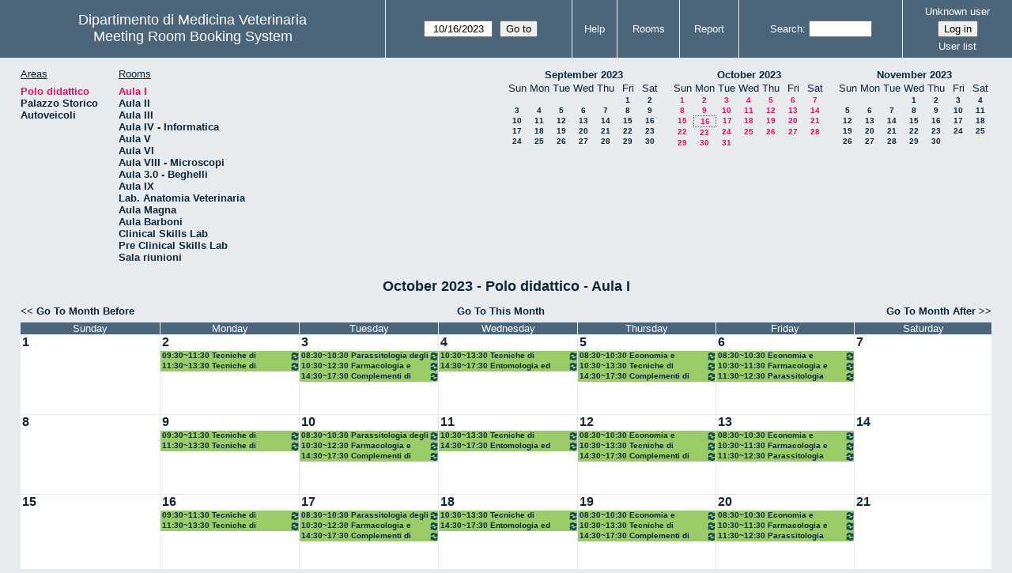

--- FILE ---
content_type: text/html; charset=utf-8
request_url: https://servizi.medvet.unipg.it/aule/web/month.php?year=2023&month=10&day=16&area=2&room=1
body_size: 58483
content:
<!DOCTYPE html>
<!--[if lte IE 9]>
<html lang="en" class="unsupported_browser">
<![endif]-->
<!--[if (!IE)|(gt IE 9)]><!-->
<html lang="en">
<!--<![endif]-->
<head>
<meta charset="utf-8">
<meta http-equiv="X-UA-Compatible" content="IE=edge">
<meta name="csrf_token" content="d4a6607c1ce6aa39450024f085fff6d503f03e392992f1418bebdde089690df6">
<title>Meeting Room Booking System</title>
  <link href="jquery/ui/css/jquery-ui.structure.min.css" rel="stylesheet" type="text/css">
  <link href="jquery/ui/css/sunny/jquery-ui.theme.min.css" rel="stylesheet" type="text/css">
  <link href="jquery/datatables/css/jquery.dataTables.min.css" rel="stylesheet" type="text/css">
  <link href="jquery/datatables/css/buttons.dataTables.css" rel="stylesheet" type="text/css">
  <link href="jquery/datatables/css/fixedColumns.dataTables.min.css" rel="stylesheet" type="text/css">
  <link href="jquery/datatables/css/colReorder.dataTables.css" rel="stylesheet" type="text/css">
      
    <link rel="stylesheet" href="css/mrbs.css.php" type="text/css">
        <link rel="stylesheet" media="print" href="css/mrbs-print.css.php" type="text/css">
    <!--[if IE]>
    <link rel="stylesheet" href="css/mrbs-ie.css" type="text/css">
    <![endif]-->
        <meta name="robots" content="noindex, nofollow">
  <script type="text/javascript" src="jquery/jquery-3.2.1.min.js"></script>
    <script type="text/javascript" src="jquery/jquery-migrate-3.0.0.min.js"></script>
    <script type="text/javascript" src="jquery/ui/jquery-ui.min.js"></script>
      
<script type="text/javascript">
  //<![CDATA[
    function init(params)
  {
  }
  //]]>
</script>

<script type="text/javascript" src="js/functions.js.php?area=2"></script>
<script type="text/javascript" src="js/datepicker.js.php?area=2"></script>
<script type="text/javascript" src="js/general.js.php?area=2"></script>

    
  <script type="text/javascript" src="js/refresh.js.php?area=2"></script>
  
<!--[if lte IE 8]>
      <script src="js/html5shiv.min.js"></script>
    <![endif]-->
    
<script type="text/javascript">

//<![CDATA[


$(window).on('load', function() {

  var args = {day: '16',
              month: '10',
              year: '2023',
              area: '2',
              room: '1',
              page: 'month'};
    init(args);

});


//]]>
</script></head>
<body class="non_js month">
    <script type="text/javascript">
      //<![CDATA[
      $('body').addClass('js').removeClass('non_js');
      //]]>
    </script> 
    <div class="unsupported_message">
<header class="banner simple">
<nav>
<ul>
<li>
<div class="company">
<div class="logo">
<a href="http://www.medvet.unipg.it/">
<span>Dipartimento di Medicina Veterinaria</span>
</a>
</div>
<div class="mrbs">
<a href="index.php">Meeting Room Booking System</a>
</div>
</div>
</li>
</ul>
</nav>
</header>
<div class="contents">
<p>Unfortunately your browser isn't supported by MRBS.  You will need to upgrade to a more recent version, or else use another browser.</p>
</div>
</div>
<header class="banner">
<nav>
<ul>
<li>
<div class="company">
<div class="logo">
<a href="http://www.medvet.unipg.it/">
<span>Dipartimento di Medicina Veterinaria</span>
</a>
</div>
<div class="mrbs">
<a href="index.php">Meeting Room Booking System</a>
</div>
</div>
</li>
<li>
<form action="day.php" method="get" id="Form1">
<span class="dateselector js_hidden" data-prefix="" data-day="16" data-month="10" data-year="2023" data-min-year="2018" data-max-year="2031" data-form-id="Form1">
<select id="day" name="day">
<option value="1">1</option>
<option value="2">2</option>
<option value="3">3</option>
<option value="4">4</option>
<option value="5">5</option>
<option value="6">6</option>
<option value="7">7</option>
<option value="8">8</option>
<option value="9">9</option>
<option value="10">10</option>
<option value="11">11</option>
<option value="12">12</option>
<option value="13">13</option>
<option value="14">14</option>
<option value="15">15</option>
<option value="16" selected="selected">16</option>
<option value="17">17</option>
<option value="18">18</option>
<option value="19">19</option>
<option value="20">20</option>
<option value="21">21</option>
<option value="22">22</option>
<option value="23">23</option>
<option value="24">24</option>
<option value="25">25</option>
<option value="26">26</option>
<option value="27">27</option>
<option value="28">28</option>
<option value="29">29</option>
<option value="30">30</option>
<option value="31">31</option>
</select>
<select id="month" name="month">
<option value="1">Jan</option>
<option value="2">Feb</option>
<option value="3">Mar</option>
<option value="4">Apr</option>
<option value="5">May</option>
<option value="6">Jun</option>
<option value="7">Jul</option>
<option value="8">Aug</option>
<option value="9">Sep</option>
<option value="10" selected="selected">Oct</option>
<option value="11">Nov</option>
<option value="12">Dec</option>
</select>
<select id="year" name="year">
<option value="2018">2018</option>
<option value="2019">2019</option>
<option value="2020">2020</option>
<option value="2021">2021</option>
<option value="2022">2022</option>
<option value="2023" selected="selected">2023</option>
<option value="2024">2024</option>
<option value="2025">2025</option>
<option value="2026">2026</option>
<option value="2027">2027</option>
<option value="2028">2028</option>
<option value="2029">2029</option>
<option value="2030">2030</option>
<option value="2031">2031</option>
</select>
</span>
<input type="hidden" name="area" value="2">
<input type="hidden" name="room" value="1">
<input type="submit" value="Go to">
</form>
</li>
<li>
<a href="help.php?day=16&amp;month=10&amp;year=2023&amp;area=2&amp;room=1">Help</a>
</li>
<li>
<a href="admin.php?day=16&amp;month=10&amp;year=2023&amp;area=2&amp;room=1">Rooms</a>
</li>
<li>
<a href="report.php?day=16&amp;month=10&amp;year=2023&amp;area=2&amp;room=1">Report</a>
</li>
<li>
<form id="header_search" method="post" action="search.php">
<input type="hidden" name="csrf_token" value="d4a6607c1ce6aa39450024f085fff6d503f03e392992f1418bebdde089690df6">

<div>
<label><a href="search.php?advanced=1">Search</a></label>
<input type="search" name="search_str" value="" required>
<input type="hidden" name="day" value="16">
<input type="hidden" name="month" value="10">
<input type="hidden" name="year" value="2023">
<input type="hidden" name="area" value="2">
<input type="hidden" name="room" value="1">
</div>
</form>
</li>
<li id="logon_box">
<a href="">Unknown user</a>
<form method="post" action="admin.php">
<input type="hidden" name="csrf_token" value="d4a6607c1ce6aa39450024f085fff6d503f03e392992f1418bebdde089690df6">
<input type="hidden" name="target_url" value="month.php?year=2023&amp;month=10&amp;day=16&amp;area=2&amp;room=1">
<input type="hidden" name="action" value="QueryName">
<input type="submit" value="Log in">
</form>
<a id="user_list_link" href="edit_users.php">User list</a>
</li>
</ul>
</nav>
</header>
<div class="contents">
<div id="dwm_header" class="screenonly">
<div id="dwm_areas">
<h3>Areas</h3>
<ul>
<li><a href="month.php?year=2023&amp;month=10&amp;day=16&amp;area=2"><span class="current">Polo didattico</span></a></li>
<li><a href="month.php?year=2023&amp;month=10&amp;day=16&amp;area=3"><span>Palazzo Storico</span></a></li>
<li><a href="month.php?year=2023&amp;month=10&amp;day=16&amp;area=4"><span>Autoveicoli</span></a></li>
</ul>
</div>
<div id="dwm_rooms">
<h3>Rooms</h3><ul>
<li><a href="month.php?year=2023&amp;month=10&amp;day=16&amp;area=2&amp;room=1" title="piano terra"><span class="current">Aula I</span></a></li>
<li><a href="month.php?year=2023&amp;month=10&amp;day=16&amp;area=2&amp;room=2" title="piano terra"><span>Aula II</span></a></li>
<li><a href="month.php?year=2023&amp;month=10&amp;day=16&amp;area=2&amp;room=3" title="piano I"><span>Aula III</span></a></li>
<li><a href="month.php?year=2023&amp;month=10&amp;day=16&amp;area=2&amp;room=4" title="piano I"><span>Aula IV - Informatica</span></a></li>
<li><a href="month.php?year=2023&amp;month=10&amp;day=16&amp;area=2&amp;room=5" title="piano I"><span>Aula V</span></a></li>
<li><a href="month.php?year=2023&amp;month=10&amp;day=16&amp;area=2&amp;room=6" title="piano II"><span>Aula VI</span></a></li>
<li><a href="month.php?year=2023&amp;month=10&amp;day=16&amp;area=2&amp;room=8" title="piano II"><span>Aula VIII - Microscopi</span></a></li>
<li><a href="month.php?year=2023&amp;month=10&amp;day=16&amp;area=2&amp;room=9" title="piano I"><span>Aula 3.0 - Beghelli</span></a></li>
<li><a href="month.php?year=2023&amp;month=10&amp;day=16&amp;area=2&amp;room=7" title="piano II"><span>Aula IX</span></a></li>
<li><a href="month.php?year=2023&amp;month=10&amp;day=16&amp;area=2&amp;room=26" title="piano I Biblioteca"><span>Lab. Anatomia Veterinaria</span></a></li>
<li><a href="month.php?year=2023&amp;month=10&amp;day=16&amp;area=2&amp;room=25" title="edificio storico"><span>Aula Magna</span></a></li>
<li><a href="month.php?year=2023&amp;month=10&amp;day=16&amp;area=2&amp;room=10" title="piano terra"><span>Aula Barboni</span></a></li>
<li><a href="month.php?year=2023&amp;month=10&amp;day=16&amp;area=2&amp;room=31" title=""><span>Clinical Skills Lab</span></a></li>
<li><a href="month.php?year=2023&amp;month=10&amp;day=16&amp;area=2&amp;room=32" title=""><span>Pre Clinical Skills Lab</span></a></li>
<li><a href="month.php?year=2023&amp;month=10&amp;day=16&amp;area=2&amp;room=27" title="piano II"><span>Sala riunioni</span></a></li>
</ul>
</div>
<nav id="cals">
<div id="cal_last">
<table class="calendar">
<thead>
<tr>
<th colspan="7"><a href="month.php?year=2023&amp;month=9&amp;day=16&amp;area=2&amp;room=1">September&nbsp;2023</a></th>
</tr>
<tr>
<th class="day_weekend">Sun</th>
<th class="day_weekday">Mon</th>
<th class="day_weekday">Tue</th>
<th class="day_weekday">Wed</th>
<th class="day_weekday">Thu</th>
<th class="day_weekday">Fri</th>
<th class="day_weekend">Sat</th>
</tr>
</thead>
<tbody>
<tr>
<td class="day_weekend day_blank"></td>
<td class="day_weekday day_blank"></td>
<td class="day_weekday day_blank"></td>
<td class="day_weekday day_blank"></td>
<td class="day_weekday"></td>
<td class="day_weekday"><a href="month.php?year=2023&amp;month=9&amp;day=1&amp;area=2&amp;room=1">1</a></td>
<td class="day_weekend"><a href="month.php?year=2023&amp;month=9&amp;day=2&amp;area=2&amp;room=1">2</a></td>
</tr>
<tr>
<td class="day_weekend"><a href="month.php?year=2023&amp;month=9&amp;day=3&amp;area=2&amp;room=1">3</a></td>
<td class="day_weekday"><a href="month.php?year=2023&amp;month=9&amp;day=4&amp;area=2&amp;room=1">4</a></td>
<td class="day_weekday"><a href="month.php?year=2023&amp;month=9&amp;day=5&amp;area=2&amp;room=1">5</a></td>
<td class="day_weekday"><a href="month.php?year=2023&amp;month=9&amp;day=6&amp;area=2&amp;room=1">6</a></td>
<td class="day_weekday"><a href="month.php?year=2023&amp;month=9&amp;day=7&amp;area=2&amp;room=1">7</a></td>
<td class="day_weekday"><a href="month.php?year=2023&amp;month=9&amp;day=8&amp;area=2&amp;room=1">8</a></td>
<td class="day_weekend"><a href="month.php?year=2023&amp;month=9&amp;day=9&amp;area=2&amp;room=1">9</a></td>
</tr>
<tr>
<td class="day_weekend"><a href="month.php?year=2023&amp;month=9&amp;day=10&amp;area=2&amp;room=1">10</a></td>
<td class="day_weekday"><a href="month.php?year=2023&amp;month=9&amp;day=11&amp;area=2&amp;room=1">11</a></td>
<td class="day_weekday"><a href="month.php?year=2023&amp;month=9&amp;day=12&amp;area=2&amp;room=1">12</a></td>
<td class="day_weekday"><a href="month.php?year=2023&amp;month=9&amp;day=13&amp;area=2&amp;room=1">13</a></td>
<td class="day_weekday"><a href="month.php?year=2023&amp;month=9&amp;day=14&amp;area=2&amp;room=1">14</a></td>
<td class="day_weekday"><a href="month.php?year=2023&amp;month=9&amp;day=15&amp;area=2&amp;room=1">15</a></td>
<td class="day_weekend"><a href="month.php?year=2023&amp;month=9&amp;day=16&amp;area=2&amp;room=1">16</a></td>
</tr>
<tr>
<td class="day_weekend"><a href="month.php?year=2023&amp;month=9&amp;day=17&amp;area=2&amp;room=1">17</a></td>
<td class="day_weekday"><a href="month.php?year=2023&amp;month=9&amp;day=18&amp;area=2&amp;room=1">18</a></td>
<td class="day_weekday"><a href="month.php?year=2023&amp;month=9&amp;day=19&amp;area=2&amp;room=1">19</a></td>
<td class="day_weekday"><a href="month.php?year=2023&amp;month=9&amp;day=20&amp;area=2&amp;room=1">20</a></td>
<td class="day_weekday"><a href="month.php?year=2023&amp;month=9&amp;day=21&amp;area=2&amp;room=1">21</a></td>
<td class="day_weekday"><a href="month.php?year=2023&amp;month=9&amp;day=22&amp;area=2&amp;room=1">22</a></td>
<td class="day_weekend"><a href="month.php?year=2023&amp;month=9&amp;day=23&amp;area=2&amp;room=1">23</a></td>
</tr>
<tr>
<td class="day_weekend"><a href="month.php?year=2023&amp;month=9&amp;day=24&amp;area=2&amp;room=1">24</a></td>
<td class="day_weekday"><a href="month.php?year=2023&amp;month=9&amp;day=25&amp;area=2&amp;room=1">25</a></td>
<td class="day_weekday"><a href="month.php?year=2023&amp;month=9&amp;day=26&amp;area=2&amp;room=1">26</a></td>
<td class="day_weekday"><a href="month.php?year=2023&amp;month=9&amp;day=27&amp;area=2&amp;room=1">27</a></td>
<td class="day_weekday"><a href="month.php?year=2023&amp;month=9&amp;day=28&amp;area=2&amp;room=1">28</a></td>
<td class="day_weekday"><a href="month.php?year=2023&amp;month=9&amp;day=29&amp;area=2&amp;room=1">29</a></td>
<td class="day_weekend"><a href="month.php?year=2023&amp;month=9&amp;day=30&amp;area=2&amp;room=1">30</a></td>
</tr>
</tbody>
</table>
</div>
<div id="cal_this">
<table class="calendar">
<thead>
<tr>
<th colspan="7"><a href="month.php?year=2023&amp;month=10&amp;day=16&amp;area=2&amp;room=1">October&nbsp;2023</a></th>
</tr>
<tr>
<th class="day_weekend">Sun</th>
<th class="day_weekday">Mon</th>
<th class="day_weekday">Tue</th>
<th class="day_weekday">Wed</th>
<th class="day_weekday">Thu</th>
<th class="day_weekday">Fri</th>
<th class="day_weekend">Sat</th>
</tr>
</thead>
<tbody>
<tr>
<td class="day_weekend"><a class="current" href="month.php?year=2023&amp;month=10&amp;day=1&amp;area=2&amp;room=1">1</a></td>
<td class="day_weekday"><a class="current" href="month.php?year=2023&amp;month=10&amp;day=2&amp;area=2&amp;room=1">2</a></td>
<td class="day_weekday"><a class="current" href="month.php?year=2023&amp;month=10&amp;day=3&amp;area=2&amp;room=1">3</a></td>
<td class="day_weekday"><a class="current" href="month.php?year=2023&amp;month=10&amp;day=4&amp;area=2&amp;room=1">4</a></td>
<td class="day_weekday"><a class="current" href="month.php?year=2023&amp;month=10&amp;day=5&amp;area=2&amp;room=1">5</a></td>
<td class="day_weekday"><a class="current" href="month.php?year=2023&amp;month=10&amp;day=6&amp;area=2&amp;room=1">6</a></td>
<td class="day_weekend"><a class="current" href="month.php?year=2023&amp;month=10&amp;day=7&amp;area=2&amp;room=1">7</a></td>
</tr>
<tr>
<td class="day_weekend"><a class="current" href="month.php?year=2023&amp;month=10&amp;day=8&amp;area=2&amp;room=1">8</a></td>
<td class="day_weekday"><a class="current" href="month.php?year=2023&amp;month=10&amp;day=9&amp;area=2&amp;room=1">9</a></td>
<td class="day_weekday"><a class="current" href="month.php?year=2023&amp;month=10&amp;day=10&amp;area=2&amp;room=1">10</a></td>
<td class="day_weekday"><a class="current" href="month.php?year=2023&amp;month=10&amp;day=11&amp;area=2&amp;room=1">11</a></td>
<td class="day_weekday"><a class="current" href="month.php?year=2023&amp;month=10&amp;day=12&amp;area=2&amp;room=1">12</a></td>
<td class="day_weekday"><a class="current" href="month.php?year=2023&amp;month=10&amp;day=13&amp;area=2&amp;room=1">13</a></td>
<td class="day_weekend"><a class="current" href="month.php?year=2023&amp;month=10&amp;day=14&amp;area=2&amp;room=1">14</a></td>
</tr>
<tr>
<td class="day_weekend"><a class="current" href="month.php?year=2023&amp;month=10&amp;day=15&amp;area=2&amp;room=1">15</a></td>
<td class="day_weekday" id="sticky_day"><a class="current" href="month.php?year=2023&amp;month=10&amp;day=16&amp;area=2&amp;room=1">16</a></td>
<td class="day_weekday"><a class="current" href="month.php?year=2023&amp;month=10&amp;day=17&amp;area=2&amp;room=1">17</a></td>
<td class="day_weekday"><a class="current" href="month.php?year=2023&amp;month=10&amp;day=18&amp;area=2&amp;room=1">18</a></td>
<td class="day_weekday"><a class="current" href="month.php?year=2023&amp;month=10&amp;day=19&amp;area=2&amp;room=1">19</a></td>
<td class="day_weekday"><a class="current" href="month.php?year=2023&amp;month=10&amp;day=20&amp;area=2&amp;room=1">20</a></td>
<td class="day_weekend"><a class="current" href="month.php?year=2023&amp;month=10&amp;day=21&amp;area=2&amp;room=1">21</a></td>
</tr>
<tr>
<td class="day_weekend"><a class="current" href="month.php?year=2023&amp;month=10&amp;day=22&amp;area=2&amp;room=1">22</a></td>
<td class="day_weekday"><a class="current" href="month.php?year=2023&amp;month=10&amp;day=23&amp;area=2&amp;room=1">23</a></td>
<td class="day_weekday"><a class="current" href="month.php?year=2023&amp;month=10&amp;day=24&amp;area=2&amp;room=1">24</a></td>
<td class="day_weekday"><a class="current" href="month.php?year=2023&amp;month=10&amp;day=25&amp;area=2&amp;room=1">25</a></td>
<td class="day_weekday"><a class="current" href="month.php?year=2023&amp;month=10&amp;day=26&amp;area=2&amp;room=1">26</a></td>
<td class="day_weekday"><a class="current" href="month.php?year=2023&amp;month=10&amp;day=27&amp;area=2&amp;room=1">27</a></td>
<td class="day_weekend"><a class="current" href="month.php?year=2023&amp;month=10&amp;day=28&amp;area=2&amp;room=1">28</a></td>
</tr>
<tr>
<td class="day_weekend"><a class="current" href="month.php?year=2023&amp;month=10&amp;day=29&amp;area=2&amp;room=1">29</a></td>
<td class="day_weekday"><a class="current" href="month.php?year=2023&amp;month=10&amp;day=30&amp;area=2&amp;room=1">30</a></td>
<td class="day_weekday"><a class="current" href="month.php?year=2023&amp;month=10&amp;day=31&amp;area=2&amp;room=1">31</a></td>
<td class="day_weekday day_blank"></td>
<td class="day_weekday day_blank"></td>
<td class="day_weekday day_blank"></td>
<td class="day_weekend day_blank"></td>
</tr>
</tbody>
</table>
</div>
<div id="cal_next">
<table class="calendar">
<thead>
<tr>
<th colspan="7"><a href="month.php?year=2023&amp;month=11&amp;day=16&amp;area=2&amp;room=1">November&nbsp;2023</a></th>
</tr>
<tr>
<th class="day_weekend">Sun</th>
<th class="day_weekday">Mon</th>
<th class="day_weekday">Tue</th>
<th class="day_weekday">Wed</th>
<th class="day_weekday">Thu</th>
<th class="day_weekday">Fri</th>
<th class="day_weekend">Sat</th>
</tr>
</thead>
<tbody>
<tr>
<td class="day_weekend day_blank"></td>
<td class="day_weekday day_blank"></td>
<td class="day_weekday"></td>
<td class="day_weekday"><a href="month.php?year=2023&amp;month=11&amp;day=1&amp;area=2&amp;room=1">1</a></td>
<td class="day_weekday"><a href="month.php?year=2023&amp;month=11&amp;day=2&amp;area=2&amp;room=1">2</a></td>
<td class="day_weekday"><a href="month.php?year=2023&amp;month=11&amp;day=3&amp;area=2&amp;room=1">3</a></td>
<td class="day_weekend"><a href="month.php?year=2023&amp;month=11&amp;day=4&amp;area=2&amp;room=1">4</a></td>
</tr>
<tr>
<td class="day_weekend"><a href="month.php?year=2023&amp;month=11&amp;day=5&amp;area=2&amp;room=1">5</a></td>
<td class="day_weekday"><a href="month.php?year=2023&amp;month=11&amp;day=6&amp;area=2&amp;room=1">6</a></td>
<td class="day_weekday"><a href="month.php?year=2023&amp;month=11&amp;day=7&amp;area=2&amp;room=1">7</a></td>
<td class="day_weekday"><a href="month.php?year=2023&amp;month=11&amp;day=8&amp;area=2&amp;room=1">8</a></td>
<td class="day_weekday"><a href="month.php?year=2023&amp;month=11&amp;day=9&amp;area=2&amp;room=1">9</a></td>
<td class="day_weekday"><a href="month.php?year=2023&amp;month=11&amp;day=10&amp;area=2&amp;room=1">10</a></td>
<td class="day_weekend"><a href="month.php?year=2023&amp;month=11&amp;day=11&amp;area=2&amp;room=1">11</a></td>
</tr>
<tr>
<td class="day_weekend"><a href="month.php?year=2023&amp;month=11&amp;day=12&amp;area=2&amp;room=1">12</a></td>
<td class="day_weekday"><a href="month.php?year=2023&amp;month=11&amp;day=13&amp;area=2&amp;room=1">13</a></td>
<td class="day_weekday"><a href="month.php?year=2023&amp;month=11&amp;day=14&amp;area=2&amp;room=1">14</a></td>
<td class="day_weekday"><a href="month.php?year=2023&amp;month=11&amp;day=15&amp;area=2&amp;room=1">15</a></td>
<td class="day_weekday"><a href="month.php?year=2023&amp;month=11&amp;day=16&amp;area=2&amp;room=1">16</a></td>
<td class="day_weekday"><a href="month.php?year=2023&amp;month=11&amp;day=17&amp;area=2&amp;room=1">17</a></td>
<td class="day_weekend"><a href="month.php?year=2023&amp;month=11&amp;day=18&amp;area=2&amp;room=1">18</a></td>
</tr>
<tr>
<td class="day_weekend"><a href="month.php?year=2023&amp;month=11&amp;day=19&amp;area=2&amp;room=1">19</a></td>
<td class="day_weekday"><a href="month.php?year=2023&amp;month=11&amp;day=20&amp;area=2&amp;room=1">20</a></td>
<td class="day_weekday"><a href="month.php?year=2023&amp;month=11&amp;day=21&amp;area=2&amp;room=1">21</a></td>
<td class="day_weekday"><a href="month.php?year=2023&amp;month=11&amp;day=22&amp;area=2&amp;room=1">22</a></td>
<td class="day_weekday"><a href="month.php?year=2023&amp;month=11&amp;day=23&amp;area=2&amp;room=1">23</a></td>
<td class="day_weekday"><a href="month.php?year=2023&amp;month=11&amp;day=24&amp;area=2&amp;room=1">24</a></td>
<td class="day_weekend"><a href="month.php?year=2023&amp;month=11&amp;day=25&amp;area=2&amp;room=1">25</a></td>
</tr>
<tr>
<td class="day_weekend"><a href="month.php?year=2023&amp;month=11&amp;day=26&amp;area=2&amp;room=1">26</a></td>
<td class="day_weekday"><a href="month.php?year=2023&amp;month=11&amp;day=27&amp;area=2&amp;room=1">27</a></td>
<td class="day_weekday"><a href="month.php?year=2023&amp;month=11&amp;day=28&amp;area=2&amp;room=1">28</a></td>
<td class="day_weekday"><a href="month.php?year=2023&amp;month=11&amp;day=29&amp;area=2&amp;room=1">29</a></td>
<td class="day_weekday"><a href="month.php?year=2023&amp;month=11&amp;day=30&amp;area=2&amp;room=1">30</a></td>
<td class="day_weekday day_blank"></td>
<td class="day_weekend day_blank"></td>
</tr>
</tbody>
</table>
</div>
</nav>
</div>
<div id="dwm">
<h2>October 2023 - Polo didattico - Aula I</h2>
</div>

<nav class="date_nav">
  <a class="date_before" href="month.php?area=2&amp;room=1&amp;year=2023&amp;month=9&amp;day=16">Go To Month Before</a>
  <a class="date_now" href="month.php?area=2&amp;room=1&amp;year=2026&amp;month=01&amp;day=16">Go To This Month</a>
  <a class="date_after" href="month.php?area=2&amp;room=1&amp;year=2023&amp;month=11&amp;day=16">Go To Month After</a>
</nav>
<table class="dwm_main" id="month_main">
<thead>
<tr>
<th>Sunday</th><th>Monday</th><th>Tuesday</th><th>Wednesday</th><th>Thursday</th><th>Friday</th><th>Saturday</th>
</tr>
</thead>
<tbody>
<tr>
<td class="valid">
<div class="cell_container">
<div class="cell_header">
<a class="monthday" href="day.php?year=2023&amp;month=10&amp;day=1&amp;area=2">1</a>
</div>
<a class="new_booking" href="edit_entry.php?room=1&amp;area=2&amp;year=2023&amp;month=10&amp;day=1&amp;hour=8&amp;minute=0">
</a>
</div>
</td>
<td class="valid">
<div class="cell_container">
<div class="cell_header">
<a class="monthday" href="day.php?year=2023&amp;month=10&amp;day=2&amp;area=2">2</a>
</div>
<a class="new_booking" href="edit_entry.php?room=1&amp;area=2&amp;year=2023&amp;month=10&amp;day=2&amp;hour=8&amp;minute=0">
</a>
<div class="booking_list">
<div class="I both">
<a href="view_entry.php?id=8189&amp;day=2&amp;month=10&amp;year=2023" title="09:30~11:30 Tecniche di allevamento dei monogastrici Avicunicoli/Acquacoltura  - Castellini"><img class="repeat_symbol" src="images/repeat.png" alt="Series" title="Series" width="10" height="10">09:30~11:30 Tecniche di allevamento dei monogastrici Avicunicoli/Acquacoltura  - Castellini</a>
</div>
<div class="I both">
<a href="view_entry.php?id=8176&amp;day=2&amp;month=10&amp;year=2023" title="11:30~13:30 Tecniche di allevamento dei monogastrici /suini ed equini  - Pauselli"><img class="repeat_symbol" src="images/repeat.png" alt="Series" title="Series" width="10" height="10">11:30~13:30 Tecniche di allevamento dei monogastrici /suini ed equini  - Pauselli</a>
</div>
</div>
</div>
</td>
<td class="valid">
<div class="cell_container">
<div class="cell_header">
<a class="monthday" href="day.php?year=2023&amp;month=10&amp;day=3&amp;area=2">3</a>
</div>
<a class="new_booking" href="edit_entry.php?room=1&amp;area=2&amp;year=2023&amp;month=10&amp;day=3&amp;hour=8&amp;minute=0">
</a>
<div class="booking_list">
<div class="I both">
<a href="view_entry.php?id=8150&amp;day=3&amp;month=10&amp;year=2023" title="08:30~10:30 Parassitologia degli animali da reddito - Diaferia"><img class="repeat_symbol" src="images/repeat.png" alt="Series" title="Series" width="10" height="10">08:30~10:30 Parassitologia degli animali da reddito - Diaferia</a>
</div>
<div class="I both">
<a href="view_entry.php?id=8163&amp;day=3&amp;month=10&amp;year=2023" title="10:30~12:30 Farmacologia e Tossicologia degli animali da reddito - Di Salvo"><img class="repeat_symbol" src="images/repeat.png" alt="Series" title="Series" width="10" height="10">10:30~12:30 Farmacologia e Tossicologia degli animali da reddito - Di Salvo</a>
</div>
<div class="I both">
<a href="view_entry.php?id=8203&amp;day=3&amp;month=10&amp;year=2023" title="14:30~17:30 Complementi di Produzioni animali II - Lasagna"><img class="repeat_symbol" src="images/repeat.png" alt="Series" title="Series" width="10" height="10">14:30~17:30 Complementi di Produzioni animali II - Lasagna</a>
</div>
</div>
</div>
</td>
<td class="valid">
<div class="cell_container">
<div class="cell_header">
<a class="monthday" href="day.php?year=2023&amp;month=10&amp;day=4&amp;area=2">4</a>
</div>
<a class="new_booking" href="edit_entry.php?room=1&amp;area=2&amp;year=2023&amp;month=10&amp;day=4&amp;hour=8&amp;minute=0">
</a>
<div class="booking_list">
<div class="I both">
<a href="view_entry.php?id=8320&amp;day=4&amp;month=10&amp;year=2023" title="10:30~13:30 Tecniche di allevamento dei monogastrici Avicunicoli/Acquacoltura  - Castellini"><img class="repeat_symbol" src="images/repeat.png" alt="Series" title="Series" width="10" height="10">10:30~13:30 Tecniche di allevamento dei monogastrici Avicunicoli/Acquacoltura  - Castellini</a>
</div>
<div class="I both">
<a href="view_entry.php?id=8216&amp;day=4&amp;month=10&amp;year=2023" title="14:30~17:30 Entomologia ed Acarologia delle produzioni zootecniche ed agroalim.  -  Diaferia"><img class="repeat_symbol" src="images/repeat.png" alt="Series" title="Series" width="10" height="10">14:30~17:30 Entomologia ed Acarologia delle produzioni zootecniche ed agroalim.  -  Diaferia</a>
</div>
</div>
</div>
</td>
<td class="valid">
<div class="cell_container">
<div class="cell_header">
<a class="monthday" href="day.php?year=2023&amp;month=10&amp;day=5&amp;area=2">5</a>
</div>
<a class="new_booking" href="edit_entry.php?room=1&amp;area=2&amp;year=2023&amp;month=10&amp;day=5&amp;hour=8&amp;minute=0">
</a>
<div class="booking_list">
<div class="I both">
<a href="view_entry.php?id=8255&amp;day=5&amp;month=10&amp;year=2023" title="08:30~10:30 Economia e Politica Agraria - Chiorri"><img class="repeat_symbol" src="images/repeat.png" alt="Series" title="Series" width="10" height="10">08:30~10:30 Economia e Politica Agraria - Chiorri</a>
</div>
<div class="I both">
<a href="view_entry.php?id=8229&amp;day=5&amp;month=10&amp;year=2023" title="10:30~13:30 Tecniche di allevamento dei monogastrici /suini ed equini  - Pauselli"><img class="repeat_symbol" src="images/repeat.png" alt="Series" title="Series" width="10" height="10">10:30~13:30 Tecniche di allevamento dei monogastrici /suini ed equini  - Pauselli</a>
</div>
<div class="I both">
<a href="view_entry.php?id=8268&amp;day=5&amp;month=10&amp;year=2023" title="14:30~17:30 Complementi di Produzioni animali II - Marchesi"><img class="repeat_symbol" src="images/repeat.png" alt="Series" title="Series" width="10" height="10">14:30~17:30 Complementi di Produzioni animali II - Marchesi</a>
</div>
</div>
</div>
</td>
<td class="valid">
<div class="cell_container">
<div class="cell_header">
<a class="monthday" href="day.php?year=2023&amp;month=10&amp;day=6&amp;area=2">6</a>
</div>
<a class="new_booking" href="edit_entry.php?room=1&amp;area=2&amp;year=2023&amp;month=10&amp;day=6&amp;hour=8&amp;minute=0">
</a>
<div class="booking_list">
<div class="I both">
<a href="view_entry.php?id=8307&amp;day=6&amp;month=10&amp;year=2023" title="08:30~10:30 Economia e Politica Agraria - Chiorri"><img class="repeat_symbol" src="images/repeat.png" alt="Series" title="Series" width="10" height="10">08:30~10:30 Economia e Politica Agraria - Chiorri</a>
</div>
<div class="I both">
<a href="view_entry.php?id=8294&amp;day=6&amp;month=10&amp;year=2023" title="10:30~11:30 Farmacologia e Tossicologia degli animali da reddito - Di Salvo"><img class="repeat_symbol" src="images/repeat.png" alt="Series" title="Series" width="10" height="10">10:30~11:30 Farmacologia e Tossicologia degli animali da reddito - Di Salvo</a>
</div>
<div class="I both">
<a href="view_entry.php?id=8281&amp;day=6&amp;month=10&amp;year=2023" title="11:30~12:30 Parassitologia degli animali da reddito - Diaferia"><img class="repeat_symbol" src="images/repeat.png" alt="Series" title="Series" width="10" height="10">11:30~12:30 Parassitologia degli animali da reddito - Diaferia</a>
</div>
</div>
</div>
</td>
<td class="valid">
<div class="cell_container">
<div class="cell_header">
<a class="monthday" href="day.php?year=2023&amp;month=10&amp;day=7&amp;area=2">7</a>
</div>
<a class="new_booking" href="edit_entry.php?room=1&amp;area=2&amp;year=2023&amp;month=10&amp;day=7&amp;hour=8&amp;minute=0">
</a>
</div>
</td>
</tr><tr>
<td class="valid">
<div class="cell_container">
<div class="cell_header">
<a class="monthday" href="day.php?year=2023&amp;month=10&amp;day=8&amp;area=2">8</a>
</div>
<a class="new_booking" href="edit_entry.php?room=1&amp;area=2&amp;year=2023&amp;month=10&amp;day=8&amp;hour=8&amp;minute=0">
</a>
</div>
</td>
<td class="valid">
<div class="cell_container">
<div class="cell_header">
<a class="monthday" href="day.php?year=2023&amp;month=10&amp;day=9&amp;area=2">9</a>
</div>
<a class="new_booking" href="edit_entry.php?room=1&amp;area=2&amp;year=2023&amp;month=10&amp;day=9&amp;hour=8&amp;minute=0">
</a>
<div class="booking_list">
<div class="I both">
<a href="view_entry.php?id=8190&amp;day=9&amp;month=10&amp;year=2023" title="09:30~11:30 Tecniche di allevamento dei monogastrici Avicunicoli/Acquacoltura  - Castellini"><img class="repeat_symbol" src="images/repeat.png" alt="Series" title="Series" width="10" height="10">09:30~11:30 Tecniche di allevamento dei monogastrici Avicunicoli/Acquacoltura  - Castellini</a>
</div>
<div class="I both">
<a href="view_entry.php?id=8177&amp;day=9&amp;month=10&amp;year=2023" title="11:30~13:30 Tecniche di allevamento dei monogastrici /suini ed equini  - Pauselli"><img class="repeat_symbol" src="images/repeat.png" alt="Series" title="Series" width="10" height="10">11:30~13:30 Tecniche di allevamento dei monogastrici /suini ed equini  - Pauselli</a>
</div>
</div>
</div>
</td>
<td class="valid">
<div class="cell_container">
<div class="cell_header">
<a class="monthday" href="day.php?year=2023&amp;month=10&amp;day=10&amp;area=2">10</a>
</div>
<a class="new_booking" href="edit_entry.php?room=1&amp;area=2&amp;year=2023&amp;month=10&amp;day=10&amp;hour=8&amp;minute=0">
</a>
<div class="booking_list">
<div class="I both">
<a href="view_entry.php?id=8151&amp;day=10&amp;month=10&amp;year=2023" title="08:30~10:30 Parassitologia degli animali da reddito - Diaferia"><img class="repeat_symbol" src="images/repeat.png" alt="Series" title="Series" width="10" height="10">08:30~10:30 Parassitologia degli animali da reddito - Diaferia</a>
</div>
<div class="I both">
<a href="view_entry.php?id=8164&amp;day=10&amp;month=10&amp;year=2023" title="10:30~12:30 Farmacologia e Tossicologia degli animali da reddito - Di Salvo"><img class="repeat_symbol" src="images/repeat.png" alt="Series" title="Series" width="10" height="10">10:30~12:30 Farmacologia e Tossicologia degli animali da reddito - Di Salvo</a>
</div>
<div class="I both">
<a href="view_entry.php?id=8204&amp;day=10&amp;month=10&amp;year=2023" title="14:30~17:30 Complementi di Produzioni animali II - Lasagna"><img class="repeat_symbol" src="images/repeat.png" alt="Series" title="Series" width="10" height="10">14:30~17:30 Complementi di Produzioni animali II - Lasagna</a>
</div>
</div>
</div>
</td>
<td class="valid">
<div class="cell_container">
<div class="cell_header">
<a class="monthday" href="day.php?year=2023&amp;month=10&amp;day=11&amp;area=2">11</a>
</div>
<a class="new_booking" href="edit_entry.php?room=1&amp;area=2&amp;year=2023&amp;month=10&amp;day=11&amp;hour=8&amp;minute=0">
</a>
<div class="booking_list">
<div class="I both">
<a href="view_entry.php?id=8321&amp;day=11&amp;month=10&amp;year=2023" title="10:30~13:30 Tecniche di allevamento dei monogastrici Avicunicoli/Acquacoltura  - Castellini"><img class="repeat_symbol" src="images/repeat.png" alt="Series" title="Series" width="10" height="10">10:30~13:30 Tecniche di allevamento dei monogastrici Avicunicoli/Acquacoltura  - Castellini</a>
</div>
<div class="I both">
<a href="view_entry.php?id=8217&amp;day=11&amp;month=10&amp;year=2023" title="14:30~17:30 Entomologia ed Acarologia delle produzioni zootecniche ed agroalim.  -  Diaferia"><img class="repeat_symbol" src="images/repeat.png" alt="Series" title="Series" width="10" height="10">14:30~17:30 Entomologia ed Acarologia delle produzioni zootecniche ed agroalim.  -  Diaferia</a>
</div>
</div>
</div>
</td>
<td class="valid">
<div class="cell_container">
<div class="cell_header">
<a class="monthday" href="day.php?year=2023&amp;month=10&amp;day=12&amp;area=2">12</a>
</div>
<a class="new_booking" href="edit_entry.php?room=1&amp;area=2&amp;year=2023&amp;month=10&amp;day=12&amp;hour=8&amp;minute=0">
</a>
<div class="booking_list">
<div class="I both">
<a href="view_entry.php?id=8256&amp;day=12&amp;month=10&amp;year=2023" title="08:30~10:30 Economia e Politica Agraria - Chiorri"><img class="repeat_symbol" src="images/repeat.png" alt="Series" title="Series" width="10" height="10">08:30~10:30 Economia e Politica Agraria - Chiorri</a>
</div>
<div class="I both">
<a href="view_entry.php?id=8230&amp;day=12&amp;month=10&amp;year=2023" title="10:30~13:30 Tecniche di allevamento dei monogastrici /suini ed equini  - Pauselli"><img class="repeat_symbol" src="images/repeat.png" alt="Series" title="Series" width="10" height="10">10:30~13:30 Tecniche di allevamento dei monogastrici /suini ed equini  - Pauselli</a>
</div>
<div class="I both">
<a href="view_entry.php?id=8269&amp;day=12&amp;month=10&amp;year=2023" title="14:30~17:30 Complementi di Produzioni animali II - Marchesi"><img class="repeat_symbol" src="images/repeat.png" alt="Series" title="Series" width="10" height="10">14:30~17:30 Complementi di Produzioni animali II - Marchesi</a>
</div>
</div>
</div>
</td>
<td class="valid">
<div class="cell_container">
<div class="cell_header">
<a class="monthday" href="day.php?year=2023&amp;month=10&amp;day=13&amp;area=2">13</a>
</div>
<a class="new_booking" href="edit_entry.php?room=1&amp;area=2&amp;year=2023&amp;month=10&amp;day=13&amp;hour=8&amp;minute=0">
</a>
<div class="booking_list">
<div class="I both">
<a href="view_entry.php?id=8308&amp;day=13&amp;month=10&amp;year=2023" title="08:30~10:30 Economia e Politica Agraria - Chiorri"><img class="repeat_symbol" src="images/repeat.png" alt="Series" title="Series" width="10" height="10">08:30~10:30 Economia e Politica Agraria - Chiorri</a>
</div>
<div class="I both">
<a href="view_entry.php?id=8295&amp;day=13&amp;month=10&amp;year=2023" title="10:30~11:30 Farmacologia e Tossicologia degli animali da reddito - Di Salvo"><img class="repeat_symbol" src="images/repeat.png" alt="Series" title="Series" width="10" height="10">10:30~11:30 Farmacologia e Tossicologia degli animali da reddito - Di Salvo</a>
</div>
<div class="I both">
<a href="view_entry.php?id=8282&amp;day=13&amp;month=10&amp;year=2023" title="11:30~12:30 Parassitologia degli animali da reddito - Diaferia"><img class="repeat_symbol" src="images/repeat.png" alt="Series" title="Series" width="10" height="10">11:30~12:30 Parassitologia degli animali da reddito - Diaferia</a>
</div>
</div>
</div>
</td>
<td class="valid">
<div class="cell_container">
<div class="cell_header">
<a class="monthday" href="day.php?year=2023&amp;month=10&amp;day=14&amp;area=2">14</a>
</div>
<a class="new_booking" href="edit_entry.php?room=1&amp;area=2&amp;year=2023&amp;month=10&amp;day=14&amp;hour=8&amp;minute=0">
</a>
</div>
</td>
</tr><tr>
<td class="valid">
<div class="cell_container">
<div class="cell_header">
<a class="monthday" href="day.php?year=2023&amp;month=10&amp;day=15&amp;area=2">15</a>
</div>
<a class="new_booking" href="edit_entry.php?room=1&amp;area=2&amp;year=2023&amp;month=10&amp;day=15&amp;hour=8&amp;minute=0">
</a>
</div>
</td>
<td class="valid">
<div class="cell_container">
<div class="cell_header">
<a class="monthday" href="day.php?year=2023&amp;month=10&amp;day=16&amp;area=2">16</a>
</div>
<a class="new_booking" href="edit_entry.php?room=1&amp;area=2&amp;year=2023&amp;month=10&amp;day=16&amp;hour=8&amp;minute=0">
</a>
<div class="booking_list">
<div class="I both">
<a href="view_entry.php?id=8191&amp;day=16&amp;month=10&amp;year=2023" title="09:30~11:30 Tecniche di allevamento dei monogastrici Avicunicoli/Acquacoltura  - Castellini"><img class="repeat_symbol" src="images/repeat.png" alt="Series" title="Series" width="10" height="10">09:30~11:30 Tecniche di allevamento dei monogastrici Avicunicoli/Acquacoltura  - Castellini</a>
</div>
<div class="I both">
<a href="view_entry.php?id=8178&amp;day=16&amp;month=10&amp;year=2023" title="11:30~13:30 Tecniche di allevamento dei monogastrici /suini ed equini  - Pauselli"><img class="repeat_symbol" src="images/repeat.png" alt="Series" title="Series" width="10" height="10">11:30~13:30 Tecniche di allevamento dei monogastrici /suini ed equini  - Pauselli</a>
</div>
</div>
</div>
</td>
<td class="valid">
<div class="cell_container">
<div class="cell_header">
<a class="monthday" href="day.php?year=2023&amp;month=10&amp;day=17&amp;area=2">17</a>
</div>
<a class="new_booking" href="edit_entry.php?room=1&amp;area=2&amp;year=2023&amp;month=10&amp;day=17&amp;hour=8&amp;minute=0">
</a>
<div class="booking_list">
<div class="I both">
<a href="view_entry.php?id=8152&amp;day=17&amp;month=10&amp;year=2023" title="08:30~10:30 Parassitologia degli animali da reddito - Diaferia"><img class="repeat_symbol" src="images/repeat.png" alt="Series" title="Series" width="10" height="10">08:30~10:30 Parassitologia degli animali da reddito - Diaferia</a>
</div>
<div class="I both">
<a href="view_entry.php?id=8165&amp;day=17&amp;month=10&amp;year=2023" title="10:30~12:30 Farmacologia e Tossicologia degli animali da reddito - Di Salvo"><img class="repeat_symbol" src="images/repeat.png" alt="Series" title="Series" width="10" height="10">10:30~12:30 Farmacologia e Tossicologia degli animali da reddito - Di Salvo</a>
</div>
<div class="I both">
<a href="view_entry.php?id=8205&amp;day=17&amp;month=10&amp;year=2023" title="14:30~17:30 Complementi di Produzioni animali II - Lasagna"><img class="repeat_symbol" src="images/repeat.png" alt="Series" title="Series" width="10" height="10">14:30~17:30 Complementi di Produzioni animali II - Lasagna</a>
</div>
</div>
</div>
</td>
<td class="valid">
<div class="cell_container">
<div class="cell_header">
<a class="monthday" href="day.php?year=2023&amp;month=10&amp;day=18&amp;area=2">18</a>
</div>
<a class="new_booking" href="edit_entry.php?room=1&amp;area=2&amp;year=2023&amp;month=10&amp;day=18&amp;hour=8&amp;minute=0">
</a>
<div class="booking_list">
<div class="I both">
<a href="view_entry.php?id=8322&amp;day=18&amp;month=10&amp;year=2023" title="10:30~13:30 Tecniche di allevamento dei monogastrici Avicunicoli/Acquacoltura  - Castellini"><img class="repeat_symbol" src="images/repeat.png" alt="Series" title="Series" width="10" height="10">10:30~13:30 Tecniche di allevamento dei monogastrici Avicunicoli/Acquacoltura  - Castellini</a>
</div>
<div class="I both">
<a href="view_entry.php?id=8218&amp;day=18&amp;month=10&amp;year=2023" title="14:30~17:30 Entomologia ed Acarologia delle produzioni zootecniche ed agroalim.  -  Diaferia"><img class="repeat_symbol" src="images/repeat.png" alt="Series" title="Series" width="10" height="10">14:30~17:30 Entomologia ed Acarologia delle produzioni zootecniche ed agroalim.  -  Diaferia</a>
</div>
</div>
</div>
</td>
<td class="valid">
<div class="cell_container">
<div class="cell_header">
<a class="monthday" href="day.php?year=2023&amp;month=10&amp;day=19&amp;area=2">19</a>
</div>
<a class="new_booking" href="edit_entry.php?room=1&amp;area=2&amp;year=2023&amp;month=10&amp;day=19&amp;hour=8&amp;minute=0">
</a>
<div class="booking_list">
<div class="I both">
<a href="view_entry.php?id=8257&amp;day=19&amp;month=10&amp;year=2023" title="08:30~10:30 Economia e Politica Agraria - Chiorri"><img class="repeat_symbol" src="images/repeat.png" alt="Series" title="Series" width="10" height="10">08:30~10:30 Economia e Politica Agraria - Chiorri</a>
</div>
<div class="I both">
<a href="view_entry.php?id=8231&amp;day=19&amp;month=10&amp;year=2023" title="10:30~13:30 Tecniche di allevamento dei monogastrici /suini ed equini  - Pauselli"><img class="repeat_symbol" src="images/repeat.png" alt="Series" title="Series" width="10" height="10">10:30~13:30 Tecniche di allevamento dei monogastrici /suini ed equini  - Pauselli</a>
</div>
<div class="I both">
<a href="view_entry.php?id=8270&amp;day=19&amp;month=10&amp;year=2023" title="14:30~17:30 Complementi di Produzioni animali II - Marchesi"><img class="repeat_symbol" src="images/repeat.png" alt="Series" title="Series" width="10" height="10">14:30~17:30 Complementi di Produzioni animali II - Marchesi</a>
</div>
</div>
</div>
</td>
<td class="valid">
<div class="cell_container">
<div class="cell_header">
<a class="monthday" href="day.php?year=2023&amp;month=10&amp;day=20&amp;area=2">20</a>
</div>
<a class="new_booking" href="edit_entry.php?room=1&amp;area=2&amp;year=2023&amp;month=10&amp;day=20&amp;hour=8&amp;minute=0">
</a>
<div class="booking_list">
<div class="I both">
<a href="view_entry.php?id=8309&amp;day=20&amp;month=10&amp;year=2023" title="08:30~10:30 Economia e Politica Agraria - Chiorri"><img class="repeat_symbol" src="images/repeat.png" alt="Series" title="Series" width="10" height="10">08:30~10:30 Economia e Politica Agraria - Chiorri</a>
</div>
<div class="I both">
<a href="view_entry.php?id=8296&amp;day=20&amp;month=10&amp;year=2023" title="10:30~11:30 Farmacologia e Tossicologia degli animali da reddito - Di Salvo"><img class="repeat_symbol" src="images/repeat.png" alt="Series" title="Series" width="10" height="10">10:30~11:30 Farmacologia e Tossicologia degli animali da reddito - Di Salvo</a>
</div>
<div class="I both">
<a href="view_entry.php?id=8283&amp;day=20&amp;month=10&amp;year=2023" title="11:30~12:30 Parassitologia degli animali da reddito - Diaferia"><img class="repeat_symbol" src="images/repeat.png" alt="Series" title="Series" width="10" height="10">11:30~12:30 Parassitologia degli animali da reddito - Diaferia</a>
</div>
</div>
</div>
</td>
<td class="valid">
<div class="cell_container">
<div class="cell_header">
<a class="monthday" href="day.php?year=2023&amp;month=10&amp;day=21&amp;area=2">21</a>
</div>
<a class="new_booking" href="edit_entry.php?room=1&amp;area=2&amp;year=2023&amp;month=10&amp;day=21&amp;hour=8&amp;minute=0">
</a>
</div>
</td>
</tr><tr>
<td class="valid">
<div class="cell_container">
<div class="cell_header">
<a class="monthday" href="day.php?year=2023&amp;month=10&amp;day=22&amp;area=2">22</a>
</div>
<a class="new_booking" href="edit_entry.php?room=1&amp;area=2&amp;year=2023&amp;month=10&amp;day=22&amp;hour=8&amp;minute=0">
</a>
</div>
</td>
<td class="valid">
<div class="cell_container">
<div class="cell_header">
<a class="monthday" href="day.php?year=2023&amp;month=10&amp;day=23&amp;area=2">23</a>
</div>
<a class="new_booking" href="edit_entry.php?room=1&amp;area=2&amp;year=2023&amp;month=10&amp;day=23&amp;hour=8&amp;minute=0">
</a>
<div class="booking_list">
<div class="I both">
<a href="view_entry.php?id=8192&amp;day=23&amp;month=10&amp;year=2023" title="09:30~11:30 Tecniche di allevamento dei monogastrici Avicunicoli/Acquacoltura  - Castellini"><img class="repeat_symbol" src="images/repeat.png" alt="Series" title="Series" width="10" height="10">09:30~11:30 Tecniche di allevamento dei monogastrici Avicunicoli/Acquacoltura  - Castellini</a>
</div>
<div class="I both">
<a href="view_entry.php?id=8179&amp;day=23&amp;month=10&amp;year=2023" title="11:30~13:30 Tecniche di allevamento dei monogastrici /suini ed equini  - Pauselli"><img class="repeat_symbol" src="images/repeat.png" alt="Series" title="Series" width="10" height="10">11:30~13:30 Tecniche di allevamento dei monogastrici /suini ed equini  - Pauselli</a>
</div>
</div>
</div>
</td>
<td class="valid">
<div class="cell_container">
<div class="cell_header">
<a class="monthday" href="day.php?year=2023&amp;month=10&amp;day=24&amp;area=2">24</a>
</div>
<a class="new_booking" href="edit_entry.php?room=1&amp;area=2&amp;year=2023&amp;month=10&amp;day=24&amp;hour=8&amp;minute=0">
</a>
<div class="booking_list">
<div class="I both">
<a href="view_entry.php?id=8153&amp;day=24&amp;month=10&amp;year=2023" title="08:30~10:30 Parassitologia degli animali da reddito - Diaferia"><img class="repeat_symbol" src="images/repeat.png" alt="Series" title="Series" width="10" height="10">08:30~10:30 Parassitologia degli animali da reddito - Diaferia</a>
</div>
<div class="I both">
<a href="view_entry.php?id=8166&amp;day=24&amp;month=10&amp;year=2023" title="10:30~12:30 Farmacologia e Tossicologia degli animali da reddito - Di Salvo"><img class="repeat_symbol" src="images/repeat.png" alt="Series" title="Series" width="10" height="10">10:30~12:30 Farmacologia e Tossicologia degli animali da reddito - Di Salvo</a>
</div>
<div class="I both">
<a href="view_entry.php?id=8206&amp;day=24&amp;month=10&amp;year=2023" title="14:30~17:30 Complementi di Produzioni animali II - Lasagna"><img class="repeat_symbol" src="images/repeat.png" alt="Series" title="Series" width="10" height="10">14:30~17:30 Complementi di Produzioni animali II - Lasagna</a>
</div>
</div>
</div>
</td>
<td class="valid">
<div class="cell_container">
<div class="cell_header">
<a class="monthday" href="day.php?year=2023&amp;month=10&amp;day=25&amp;area=2">25</a>
</div>
<a class="new_booking" href="edit_entry.php?room=1&amp;area=2&amp;year=2023&amp;month=10&amp;day=25&amp;hour=8&amp;minute=0">
</a>
<div class="booking_list">
<div class="I both">
<a href="view_entry.php?id=8323&amp;day=25&amp;month=10&amp;year=2023" title="10:30~13:30 Tecniche di allevamento dei monogastrici Avicunicoli/Acquacoltura  - Castellini"><img class="repeat_symbol" src="images/repeat.png" alt="Series" title="Series" width="10" height="10">10:30~13:30 Tecniche di allevamento dei monogastrici Avicunicoli/Acquacoltura  - Castellini</a>
</div>
<div class="I both">
<a href="view_entry.php?id=8219&amp;day=25&amp;month=10&amp;year=2023" title="14:30~17:30 Entomologia ed Acarologia delle produzioni zootecniche ed agroalim.  -  Diaferia"><img class="repeat_symbol" src="images/repeat.png" alt="Series" title="Series" width="10" height="10">14:30~17:30 Entomologia ed Acarologia delle produzioni zootecniche ed agroalim.  -  Diaferia</a>
</div>
</div>
</div>
</td>
<td class="valid">
<div class="cell_container">
<div class="cell_header">
<a class="monthday" href="day.php?year=2023&amp;month=10&amp;day=26&amp;area=2">26</a>
</div>
<a class="new_booking" href="edit_entry.php?room=1&amp;area=2&amp;year=2023&amp;month=10&amp;day=26&amp;hour=8&amp;minute=0">
</a>
<div class="booking_list">
<div class="I both">
<a href="view_entry.php?id=8258&amp;day=26&amp;month=10&amp;year=2023" title="08:30~10:30 Economia e Politica Agraria - Chiorri"><img class="repeat_symbol" src="images/repeat.png" alt="Series" title="Series" width="10" height="10">08:30~10:30 Economia e Politica Agraria - Chiorri</a>
</div>
<div class="I both">
<a href="view_entry.php?id=8232&amp;day=26&amp;month=10&amp;year=2023" title="10:30~13:30 Tecniche di allevamento dei monogastrici /suini ed equini  - Pauselli"><img class="repeat_symbol" src="images/repeat.png" alt="Series" title="Series" width="10" height="10">10:30~13:30 Tecniche di allevamento dei monogastrici /suini ed equini  - Pauselli</a>
</div>
<div class="I both">
<a href="view_entry.php?id=8271&amp;day=26&amp;month=10&amp;year=2023" title="14:30~17:30 Complementi di Produzioni animali II - Marchesi"><img class="repeat_symbol" src="images/repeat.png" alt="Series" title="Series" width="10" height="10">14:30~17:30 Complementi di Produzioni animali II - Marchesi</a>
</div>
</div>
</div>
</td>
<td class="valid">
<div class="cell_container">
<div class="cell_header">
<a class="monthday" href="day.php?year=2023&amp;month=10&amp;day=27&amp;area=2">27</a>
</div>
<a class="new_booking" href="edit_entry.php?room=1&amp;area=2&amp;year=2023&amp;month=10&amp;day=27&amp;hour=8&amp;minute=0">
</a>
<div class="booking_list">
<div class="I both">
<a href="view_entry.php?id=8310&amp;day=27&amp;month=10&amp;year=2023" title="08:30~10:30 Economia e Politica Agraria - Chiorri"><img class="repeat_symbol" src="images/repeat.png" alt="Series" title="Series" width="10" height="10">08:30~10:30 Economia e Politica Agraria - Chiorri</a>
</div>
<div class="I both">
<a href="view_entry.php?id=8297&amp;day=27&amp;month=10&amp;year=2023" title="10:30~11:30 Farmacologia e Tossicologia degli animali da reddito - Di Salvo"><img class="repeat_symbol" src="images/repeat.png" alt="Series" title="Series" width="10" height="10">10:30~11:30 Farmacologia e Tossicologia degli animali da reddito - Di Salvo</a>
</div>
<div class="I both">
<a href="view_entry.php?id=8284&amp;day=27&amp;month=10&amp;year=2023" title="11:30~12:30 Parassitologia degli animali da reddito - Diaferia"><img class="repeat_symbol" src="images/repeat.png" alt="Series" title="Series" width="10" height="10">11:30~12:30 Parassitologia degli animali da reddito - Diaferia</a>
</div>
</div>
</div>
</td>
<td class="valid">
<div class="cell_container">
<div class="cell_header">
<a class="monthday" href="day.php?year=2023&amp;month=10&amp;day=28&amp;area=2">28</a>
</div>
<a class="new_booking" href="edit_entry.php?room=1&amp;area=2&amp;year=2023&amp;month=10&amp;day=28&amp;hour=8&amp;minute=0">
</a>
</div>
</td>
</tr><tr>
<td class="valid">
<div class="cell_container">
<div class="cell_header">
<a class="monthday" href="day.php?year=2023&amp;month=10&amp;day=29&amp;area=2">29</a>
</div>
<a class="new_booking" href="edit_entry.php?room=1&amp;area=2&amp;year=2023&amp;month=10&amp;day=29&amp;hour=8&amp;minute=0">
</a>
</div>
</td>
<td class="valid">
<div class="cell_container">
<div class="cell_header">
<a class="monthday" href="day.php?year=2023&amp;month=10&amp;day=30&amp;area=2">30</a>
</div>
<a class="new_booking" href="edit_entry.php?room=1&amp;area=2&amp;year=2023&amp;month=10&amp;day=30&amp;hour=8&amp;minute=0">
</a>
<div class="booking_list">
<div class="I both">
<a href="view_entry.php?id=8193&amp;day=30&amp;month=10&amp;year=2023" title="09:30~11:30 Tecniche di allevamento dei monogastrici Avicunicoli/Acquacoltura  - Castellini"><img class="repeat_symbol" src="images/repeat.png" alt="Series" title="Series" width="10" height="10">09:30~11:30 Tecniche di allevamento dei monogastrici Avicunicoli/Acquacoltura  - Castellini</a>
</div>
<div class="I both">
<a href="view_entry.php?id=8180&amp;day=30&amp;month=10&amp;year=2023" title="11:30~13:30 Tecniche di allevamento dei monogastrici /suini ed equini  - Pauselli"><img class="repeat_symbol" src="images/repeat.png" alt="Series" title="Series" width="10" height="10">11:30~13:30 Tecniche di allevamento dei monogastrici /suini ed equini  - Pauselli</a>
</div>
</div>
</div>
</td>
<td class="valid">
<div class="cell_container">
<div class="cell_header">
<a class="monthday" href="day.php?year=2023&amp;month=10&amp;day=31&amp;area=2">31</a>
</div>
<a class="new_booking" href="edit_entry.php?room=1&amp;area=2&amp;year=2023&amp;month=10&amp;day=31&amp;hour=8&amp;minute=0">
</a>
<div class="booking_list">
<div class="I both">
<a href="view_entry.php?id=8154&amp;day=31&amp;month=10&amp;year=2023" title="08:30~10:30 Parassitologia degli animali da reddito - Diaferia"><img class="repeat_symbol" src="images/repeat.png" alt="Series" title="Series" width="10" height="10">08:30~10:30 Parassitologia degli animali da reddito - Diaferia</a>
</div>
<div class="I both">
<a href="view_entry.php?id=8167&amp;day=31&amp;month=10&amp;year=2023" title="10:30~12:30 Farmacologia e Tossicologia degli animali da reddito - Di Salvo"><img class="repeat_symbol" src="images/repeat.png" alt="Series" title="Series" width="10" height="10">10:30~12:30 Farmacologia e Tossicologia degli animali da reddito - Di Salvo</a>
</div>
<div class="I both">
<a href="view_entry.php?id=8207&amp;day=31&amp;month=10&amp;year=2023" title="14:30~17:30 Complementi di Produzioni animali II - Lasagna"><img class="repeat_symbol" src="images/repeat.png" alt="Series" title="Series" width="10" height="10">14:30~17:30 Complementi di Produzioni animali II - Lasagna</a>
</div>
</div>
</div>
</td>
<td class="invalid"><div class="cell_container">&nbsp;</div></td>
<td class="invalid"><div class="cell_container">&nbsp;</div></td>
<td class="invalid"><div class="cell_container">&nbsp;</div></td>
<td class="invalid"><div class="cell_container">&nbsp;</div></td>
</tr>
</tbody>
</table>

<nav class="date_nav">
  <a class="date_before" href="month.php?area=2&amp;room=1&amp;year=2023&amp;month=9&amp;day=16">Go To Month Before</a>
  <a class="date_now" href="month.php?area=2&amp;room=1&amp;year=2026&amp;month=01&amp;day=16">Go To This Month</a>
  <a class="date_after" href="month.php?area=2&amp;room=1&amp;year=2023&amp;month=11&amp;day=16">Go To Month After</a>
</nav>
<table id="colour_key"><tr>
<td class="E">
<div class="celldiv slots1" title="External">
External</div></td>
<td class="I">
<div class="celldiv slots1" title="Internal">
Internal</div></td>
</tr></table>
</div><div class="screenonly trailer" id="trailer">
<div id="viewday">
<div class="trailer_label">
<a href="day.php?year=2023&amp;month=10&amp;day=16&amp;area=2&amp;room=1">View Day</a>
</div>
<div class="trailer_links">
<span><a href="day.php?year=2023&amp;month=10&amp;day=10&amp;area=2&amp;room=1">Oct 10</a></span>
 | <span><a href="day.php?year=2023&amp;month=10&amp;day=11&amp;area=2&amp;room=1">Oct 11</a></span>
 | <span><a href="day.php?year=2023&amp;month=10&amp;day=12&amp;area=2&amp;room=1">Oct 12</a></span>
 | <span><a href="day.php?year=2023&amp;month=10&amp;day=13&amp;area=2&amp;room=1">Oct 13</a></span>
 | <span><a href="day.php?year=2023&amp;month=10&amp;day=14&amp;area=2&amp;room=1">Oct 14</a></span>
 | <span><a href="day.php?year=2023&amp;month=10&amp;day=15&amp;area=2&amp;room=1">Oct 15</a></span>
 | <span class="current">[ <a href="day.php?year=2023&amp;month=10&amp;day=16&amp;area=2&amp;room=1">Oct 16</a> ]</span>
 | <span><a href="day.php?year=2023&amp;month=10&amp;day=17&amp;area=2&amp;room=1">Oct 17</a></span>
 | <span><a href="day.php?year=2023&amp;month=10&amp;day=18&amp;area=2&amp;room=1">Oct 18</a></span>
 | <span><a href="day.php?year=2023&amp;month=10&amp;day=19&amp;area=2&amp;room=1">Oct 19</a></span>
 | <span><a href="day.php?year=2023&amp;month=10&amp;day=20&amp;area=2&amp;room=1">Oct 20</a></span>
 | <span><a href="day.php?year=2023&amp;month=10&amp;day=21&amp;area=2&amp;room=1">Oct 21</a></span>
 | <span><a href="day.php?year=2023&amp;month=10&amp;day=22&amp;area=2&amp;room=1">Oct 22</a></span>
 | <span><a href="day.php?year=2023&amp;month=10&amp;day=23&amp;area=2&amp;room=1">Oct 23</a></span>
</div>
</div>
<div id="viewweek">
<div class="trailer_label">
<a href="week.php?year=2023&amp;month=10&amp;day=16&amp;area=2&amp;room=1">View Week</a>
</div>
<div class="trailer_links">
  <a href="week.php?year=2023&amp;month=09&amp;day=18&amp;area=2&amp;room=1">Sep 17</a>
 |   <a href="week.php?year=2023&amp;month=09&amp;day=25&amp;area=2&amp;room=1">Sep 24</a>
 |   <a href="week.php?year=2023&amp;month=10&amp;day=02&amp;area=2&amp;room=1">Oct 01</a>
 |   <a href="week.php?year=2023&amp;month=10&amp;day=09&amp;area=2&amp;room=1">Oct 08</a>
 | <span class="current">
[   <a href="week.php?year=2023&amp;month=10&amp;day=16&amp;area=2&amp;room=1">Oct 15</a>
]</span>
 |   <a href="week.php?year=2023&amp;month=10&amp;day=23&amp;area=2&amp;room=1">Oct 22</a>
 |   <a href="week.php?year=2023&amp;month=10&amp;day=30&amp;area=2&amp;room=1">Oct 29</a>
 |   <a href="week.php?year=2023&amp;month=11&amp;day=06&amp;area=2&amp;room=1">Nov 05</a>
 |   <a href="week.php?year=2023&amp;month=11&amp;day=13&amp;area=2&amp;room=1">Nov 12</a>
</div>
</div>
<div id="viewmonth">
<div class="trailer_label">
<a href="month.php?year=2023&amp;month=10&amp;day=16&amp;area=2&amp;room=1">View Month</a>
</div>
<div class="trailer_links">
  <a href="month.php?year=2023&amp;month=08&amp;day=16&amp;area=2&amp;room=1">Aug 2023</a>
 |   <a href="month.php?year=2023&amp;month=09&amp;day=16&amp;area=2&amp;room=1">Sep 2023</a>
 | <span class="current">
[   <a href="month.php?year=2023&amp;month=10&amp;day=16&amp;area=2&amp;room=1">Oct 2023</a>
]</span>
 |   <a href="month.php?year=2023&amp;month=11&amp;day=16&amp;area=2&amp;room=1">Nov 2023</a>
 |   <a href="month.php?year=2023&amp;month=12&amp;day=16&amp;area=2&amp;room=1">Dec 2023</a>
 |   <a href="month.php?year=2024&amp;month=01&amp;day=16&amp;area=2&amp;room=1">Jan 2024</a>
 |   <a href="month.php?year=2024&amp;month=02&amp;day=16&amp;area=2&amp;room=1">Feb 2024</a>
 |   <a href="month.php?year=2024&amp;month=03&amp;day=16&amp;area=2&amp;room=1">Mar 2024</a>
 |   <a href="month.php?year=2024&amp;month=04&amp;day=16&amp;area=2&amp;room=1">Apr 2024</a>
</div>
</div>
</div>
  </body>
</html>
